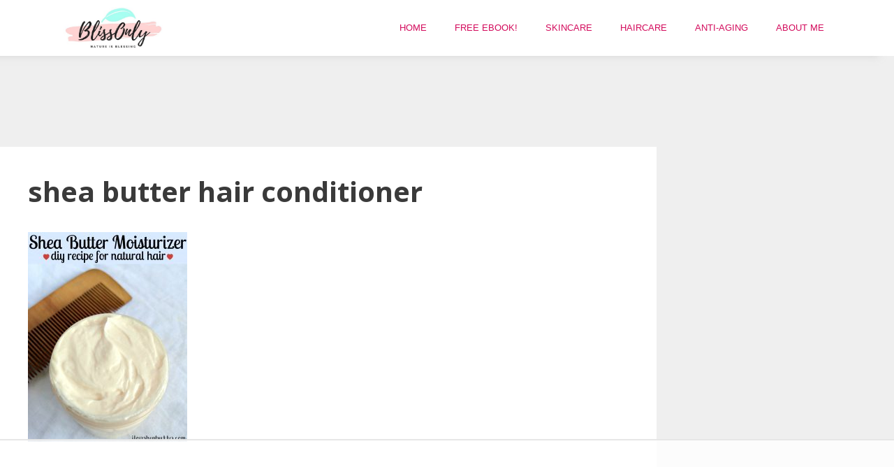

--- FILE ---
content_type: text/html; charset=utf-8
request_url: https://www.google.com/recaptcha/api2/aframe
body_size: 270
content:
<!DOCTYPE HTML><html><head><meta http-equiv="content-type" content="text/html; charset=UTF-8"></head><body><script nonce="7Gf5_wR8KyFRBebYkZxKkQ">/** Anti-fraud and anti-abuse applications only. See google.com/recaptcha */ try{var clients={'sodar':'https://pagead2.googlesyndication.com/pagead/sodar?'};window.addEventListener("message",function(a){try{if(a.source===window.parent){var b=JSON.parse(a.data);var c=clients[b['id']];if(c){var d=document.createElement('img');d.src=c+b['params']+'&rc='+(localStorage.getItem("rc::a")?sessionStorage.getItem("rc::b"):"");window.document.body.appendChild(d);sessionStorage.setItem("rc::e",parseInt(sessionStorage.getItem("rc::e")||0)+1);localStorage.setItem("rc::h",'1768994189128');}}}catch(b){}});window.parent.postMessage("_grecaptcha_ready", "*");}catch(b){}</script></body></html>

--- FILE ---
content_type: text/css
request_url: https://blissonly.com/wp-content/uploads/elementor/css/post-3607.css?ver=1711962696
body_size: -163
content:
.elementor-3607 .elementor-element.elementor-element-2514c2a:not(.elementor-motion-effects-element-type-background), .elementor-3607 .elementor-element.elementor-element-2514c2a > .elementor-motion-effects-container > .elementor-motion-effects-layer{background-color:#000000;}.elementor-3607 .elementor-element.elementor-element-2514c2a{transition:background 0.3s, border 0.3s, border-radius 0.3s, box-shadow 0.3s;color:#FFFEFE;}.elementor-3607 .elementor-element.elementor-element-2514c2a > .elementor-background-overlay{transition:background 0.3s, border-radius 0.3s, opacity 0.3s;}.elementor-3607 .elementor-element.elementor-element-2514c2a .elementor-heading-title{color:#FFFFFF;}.elementor-3607 .elementor-element.elementor-element-90cff0f .elementor-heading-title{font-size:0.8em;font-weight:300;}.elementor-3607 .elementor-element.elementor-element-fc224ad .elementor-heading-title{font-size:0.8em;font-weight:300;}.elementor-3607 .elementor-element.elementor-element-28cdf67 .elementor-heading-title{font-size:0.8em;font-weight:300;}.elementor-3607 .elementor-element.elementor-element-75c33b8 > .elementor-element-populated{transition:background 0.3s, border 0.3s, border-radius 0.3s, box-shadow 0.3s;}.elementor-3607 .elementor-element.elementor-element-75c33b8 > .elementor-element-populated > .elementor-background-overlay{transition:background 0.3s, border-radius 0.3s, opacity 0.3s;}.elementor-3607 .elementor-element.elementor-element-5f3838b .elementor-heading-title{font-size:0.8em;font-weight:300;}.elementor-3607 .elementor-element.elementor-element-6a60428 > .elementor-element-populated{color:#FFFFFF;}.elementor-3607 .elementor-element.elementor-element-b974f63 .elementor-heading-title{color:#FFFFFF;font-size:0.8em;font-weight:300;}

--- FILE ---
content_type: text/css
request_url: https://ads.adthrive.com/sites/5f241e1cc3c8818cdf371725/ads.min.css
body_size: 83
content:
.adthrive-sidebar.adthrive-stuck {
margin-top: 85px;
}

.adthrive-device-desktop .adthrive-recipe {
float: right;
margin-left: 10px;
}

.adthrive-sekindo-mobile-center {
margin-bottom: 20px;
}

--- FILE ---
content_type: text/plain
request_url: https://rtb.openx.net/openrtbb/prebidjs
body_size: -220
content:
{"id":"72a502f8-0362-40dd-b578-60e33e1e2195","nbr":0}

--- FILE ---
content_type: text/plain; charset=UTF-8
request_url: https://at.teads.tv/fpc?analytics_tag_id=PUB_17002&tfpvi=&gdpr_consent=&gdpr_status=22&gdpr_reason=220&ccpa_consent=&sv=prebid-v1
body_size: 56
content:
MTg4N2IxY2ItMTJjZC00NmI1LWJjNTEtYjRiNjZhYjgwNDVjIzMtNA==

--- FILE ---
content_type: text/plain
request_url: https://rtb.openx.net/openrtbb/prebidjs
body_size: -220
content:
{"id":"846b0032-34f8-49c8-b4bf-7438765fa92f","nbr":0}

--- FILE ---
content_type: text/plain; charset=utf-8
request_url: https://ads.adthrive.com/http-api/cv2
body_size: 3838
content:
{"om":["0av741zl","0iyi1awv","0o3ed5fh","0p5m22mv","0p7rptpw","0sm4lr19","10011/355d8eb1e51764705401abeb3e81c794","1028_8728253","10339421-5836009-0","10EXMYhNyHU","10ua7afe","11142692","11509227","11560071","11896988","12010084","12010088","12168663","12169133","124682_647","124843_8","124844_21","124848_7","1374w81n","17_24632120","1891/84813","1kch9gc0","1ktgrre1","1nswb35c","1zx7wzcw","202d4qe7","2132:46038959","2179:588463996220411211","2249:567996566","2249:650628575","2249:674797947","2249:691910064","2249:691925891","2249:695781210","2249:696523934","2249:702927283","2249:703669956","2307:0hly8ynw","2307:1kch9gc0","2307:2gev4xcy","2307:4qxmmgd2","2307:4yevyu88","2307:8i63s069","2307:9t6gmxuz","2307:a7w365s6","2307:c1hsjx06","2307:dtm79nhf","2307:duxvs448","2307:e49ssopz","2307:fphs0z2t","2307:ge4000vb","2307:hd9823n8","2307:hn3eanl8","2307:hpybs82n","2307:jzqxffb2","2307:nxw2krau","2307:oyophs7h","2307:pnprkxyb","2307:qjfdr99f","2307:u7p1kjgp","2307:wt0wmo2s","2307:x9yz5t0i","2409_15064_70_85809046","2409_25495_176_CR52092923","2409_25495_176_CR52092956","2409_25495_176_CR52092957","2409_25495_176_CR52092959","2409_25495_176_CR52150651","2409_25495_176_CR52153849","2409_25495_176_CR52186411","2409_91366_409_189392","247654825","25_53v6aquw","2636_1101777_7764-1036209","2662_200562_8172724","2662_200562_8182931","2676:85402325","2676:85690537","2676:85807309","2676:85807320","2676:85807351","2676:86083000","2676:86434341","2676:86434469","2676:86698323","2676:86698451","2676:86698455","2676:86739499","2715_9888_549410","2760:176_CR52092957","28933536","28u7c6ez","29102835","29414696","2gev4xcy","308_125203_16","308_125204_12","315102802","31qdo7ks","3490:CR52212687","3490:CR52212688","3490:CR52223725","3658_151356_1nswb35c","3658_582283_oyophs7h","3702_139777_24765468","3702_139777_24765477","3702_139777_24765483","3702_139777_24765484","3702_139777_24765537","381513943572","3LMBEkP-wis","3v2n6fcp","409_192565","409_216326","409_216366","409_216396","409_216416","409_220343","409_220354","409_223589","409_223599","409_225987","409_225988","409_225990","409_225992","409_226321","409_226322","409_226332","409_226334","409_226377","409_227223","409_227224","409_228054","409_228055","409_228065","409_228115","409_228117","409_228346","409_228351","409_228373","409_228380","409_228385","42604842","44629254","458901553568","46074293","47869802","485027845327","49869013","4aqwokyz","4fk9nxse","4qxmmgd2","502806077","506236635","51372355","51372410","521167","521_425_203615","521_425_203633","5316_139700_4d1cd346-a76c-4afb-b622-5399a9f93e76","5316_139700_bd0b86af-29f5-418b-9bb4-3aa99ec783bd","5316_139700_cebab8a3-849f-4c71-9204-2195b7691600","5316_139700_e57da5d6-bc41-40d9-9688-87a11ae6ec85","5316_139700_f3c12291-f8d3-4d25-943d-01e8c782c5d7","53v6aquw","54639987","5510:1nswb35c","5510:c7ybzxrr","55167461","55726194","557_409_220139","557_409_220343","557_409_220344","557_409_220354","557_409_223589","557_409_226342","557_409_228054","557_409_228055","557_409_228059","557_409_228363","557_409_228370","557_409_228373","557_409_235268","558_93_duxvs448","56254251","56632486","588463996220411211","5mh8a4a2","60360546","605367461","60618611","61210719","61900466","61916211","61916223","61916225","61916229","61916233","61932920","61932925","61932957","62019681","62019933","62020288","6226505239","6226507991","6226543495","6250_66552_T26310990","627290883","627309159","628015148","628086965","628222860","628223277","628444433","628444439","628622163","628622166","628622244","628622250","628683371","628687043","628687157","628687460","628687463","628803013","628841673","629009180","629167998","629168001","629168565","629171196","629171202","62981075","630137823","630928655","6329020","63gwykf6","63t6qg56","652348592","663293625","663293761","673375558002","680_99480_700109379","691722271","699557820","6b8inw6p","6n1cwui3","6tvpz4dn","700109383","700109389","700117704","701329615","702397981","702423494","702759441","705115233","705115332","705115442","705115523","705116521","705127202","70_85472806","70_85661853","722434589030","724272994705","726223570444","730465715401","7354_138543_85807343","737408699958","74987676","74_18298350","7732580","7764-1036208","7969_149355_45871983","7a0tg1yi","7cmeqmw8","7vplnmf7","80070365","80070376","80072816","80072821","80072836","80072847","80ec5mhd","812affd5-3ed7-4af9-b75b-edc0ec6db387","8172737","82133854","82dcebc1-74dc-418b-aa0b-33ffab4192e7","83443889","83448034","83448049","83448051","84578144","85444728","85473586","85704560","85943197","86083186","86509229","86698323","8i63s069","8u2upl8r","8w4klwi4","9057/0328842c8f1d017570ede5c97267f40d","9057/211d1f0fa71d1a58cabee51f2180e38f","9057/5f448328401da696520ae886a00965e2","94uuso8o","9bd4c4a9-3577-4a84-b75d-13796b1adbd3","9nex8xyd","9t6gmxuz","a0oxacu8","a4nw4c6t","a7w365s6","a7wye4jw","axw5pt53","bd5xg6f6","bhcgvwxj","bmvwlypm","bn278v80","bpecuyjx","c1dt8zmk","c1hsjx06","c3jn1bgj","c75hp4ji","cbsyo811","cr-gaqt1_k4quarey7qntt","cr-okttwdu0ubwe","cv0h9mrv","cymho2zs","d5jdnwtq","d9f6t30y","ddoadio1","dft15s69","djstahv8","dtm79nhf","duxvs448","fcn2zae1","fk23o2nm","fmbxvfw0","fmmrtnw7","fphs0z2t","g2ozgyf2","g49ju19u","gdh74n5j","ge4000vb","gn3plkq1","gnm8sidp","gsez3kpt","h0cw921b","hf9ak5dg","hqz7anxg","hwr63jqc","i2aglcoy","iu5svso2","izn7xb48","j39smngx","j5l7lkp9","jd035jgw","kecbwzbd","klqiditz","l2j3rq3s","lc1wx7d6","ldv3iy6n","ls74a5wb","lu0m1szw","m3128oiv","n3egwnq7","np9yfx64","nv0uqrqm","ocnesxs5","ofoon6ir","ouycdkmq","oyophs7h","ozdii3rw","pagvt0pd","piwneqqj","pl298th4l1a","ppn03peq","pr3rk44v","q9I-eRux9vU","q9plh3qd","qM1pWMu_Q2s","qjfdr99f","qqvgscdx","quk7w53j","ra3bwev9","risjxoqk","rqjox9xh","rrlikvt1","rup4bwce","rxj4b6nw","sagk476t","t4zab46q","t5kb9pme","t8qogbhp","t9j1q4x4","tchmlp1j","thto5dki","u3oyi6bb","u7p1kjgp","u863nap5","uf7vbcrs","ujqkqtnh","v31rs2oq","v4rfqxto","wgs30pcg","wt0wmo2s","wvye2xa9","wy75flx2","x59pvthe","xgjdt26g","xz9ajlkq","ziox91q0","zpm9ltrh","zvdz58bk","zw6jpag6","zxaju0ay","7979132","7979135"],"pmp":[],"adomains":["1md.org","a4g.com","about.bugmd.com","acelauncher.com","adameve.com","adelion.com","adp3.net","advenuedsp.com","aibidauction.com","aibidsrv.com","akusoli.com","allofmpls.org","arkeero.net","ato.mx","avazutracking.net","avid-ad-server.com","avid-adserver.com","avidadserver.com","aztracking.net","bc-sys.com","bcc-ads.com","bidderrtb.com","bidscube.com","bizzclick.com","bkserving.com","bksn.se","brightmountainads.com","bucksense.io","bugmd.com","ca.iqos.com","capitaloneshopping.com","cdn.dsptr.com","clarifion.com","clean.peebuster.com","cotosen.com","cs.money","cwkuki.com","dallasnews.com","dcntr-ads.com","decenterads.com","derila-ergo.com","dhgate.com","dhs.gov","digitaladsystems.com","displate.com","doyour.bid","dspbox.io","envisionx.co","ezmob.com","fla-keys.com","fmlabsonline.com","g123.jp","g2trk.com","gadgetslaboratory.com","gadmobe.com","getbugmd.com","goodtoknowthis.com","gov.il","grosvenorcasinos.com","guard.io","hero-wars.com","holts.com","howto5.io","http://bookstofilm.com/","http://countingmypennies.com/","http://fabpop.net/","http://folkaly.com/","http://gameswaka.com/","http://gowdr.com/","http://gratefulfinance.com/","http://outliermodel.com/","http://profitor.com/","http://tenfactorialrocks.com/","http://vovviral.com/","https://instantbuzz.net/","https://www.royalcaribbean.com/","ice.gov","imprdom.com","justanswer.com","liverrenew.com","longhornsnuff.com","lovehoney.com","lowerjointpain.com","lymphsystemsupport.com","meccabingo.com","media-servers.net","medimops.de","miniretornaveis.com","mobuppsrtb.com","motionspots.com","mygrizzly.com","myiq.com","myrocky.ca","national-lottery.co.uk","nbliver360.com","ndc.ajillionmax.com","nibblr-ai.com","niutux.com","nordicspirit.co.uk","notify.nuviad.com","notify.oxonux.com","own-imp.vrtzads.com","paperela.com","paradisestays.site","parasiterelief.com","peta.org","pfm.ninja","photoshelter.com","pixel.metanetwork.mobi","pixel.valo.ai","plannedparenthood.org","plf1.net","plt7.com","pltfrm.click","printwithwave.co","privacymodeweb.com","rangeusa.com","readywind.com","reklambids.com","ri.psdwc.com","royalcaribbean.com","royalcaribbean.com.au","rtb-adeclipse.io","rtb-direct.com","rtb.adx1.com","rtb.kds.media","rtb.reklambid.com","rtb.reklamdsp.com","rtb.rklmstr.com","rtbadtrading.com","rtbsbengine.com","rtbtradein.com","saba.com.mx","safevirus.info","securevid.co","seedtag.com","servedby.revive-adserver.net","shift.com","simple.life","smrt-view.com","swissklip.com","taboola.com","tel-aviv.gov.il","temu.com","theoceanac.com","track-bid.com","trackingintegral.com","trading-rtbg.com","trkbid.com","truthfinder.com","unoadsrv.com","usconcealedcarry.com","uuidksinc.net","vabilitytech.com","vashoot.com","vegogarden.com","viewtemplates.com","votervoice.net","vuse.com","waardex.com","wapstart.ru","wdc.go2trk.com","weareplannedparenthood.org","webtradingspot.com","www.royalcaribbean.com","xapads.com","xiaflex.com","yourchamilia.com"]}

--- FILE ---
content_type: text/plain
request_url: https://rtb.openx.net/openrtbb/prebidjs
body_size: -83
content:
{"id":"ade5aebf-ef80-48c9-8160-65ff284eb9fc","nbr":0}

--- FILE ---
content_type: text/plain
request_url: https://rtb.openx.net/openrtbb/prebidjs
body_size: -220
content:
{"id":"bbc8e53b-702c-445e-8209-60810d0333d3","nbr":0}

--- FILE ---
content_type: text/plain
request_url: https://rtb.openx.net/openrtbb/prebidjs
body_size: -220
content:
{"id":"c77005e5-f4f0-42d1-b791-e9e15a04d891","nbr":0}

--- FILE ---
content_type: text/plain
request_url: https://rtb.openx.net/openrtbb/prebidjs
body_size: -220
content:
{"id":"3ba57fc7-eb45-4204-ae64-97ca74db96eb","nbr":0}

--- FILE ---
content_type: text/plain
request_url: https://rtb.openx.net/openrtbb/prebidjs
body_size: -220
content:
{"id":"f7b74649-40f8-4f43-bc5a-2ec9c7d96b04","nbr":0}